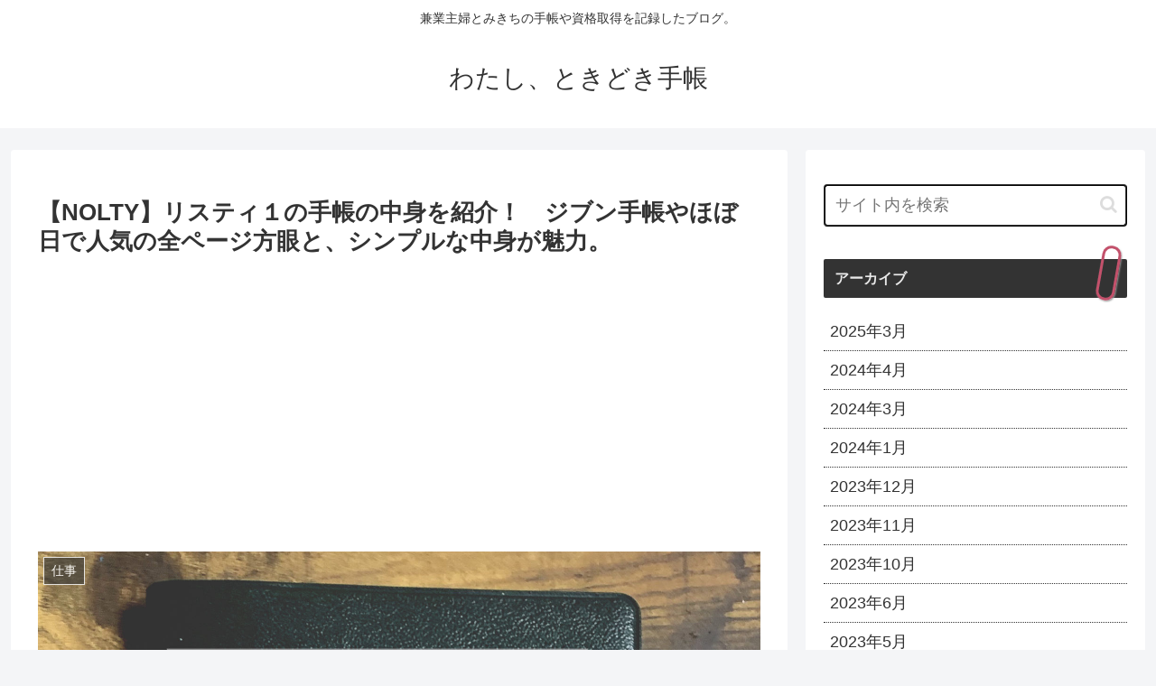

--- FILE ---
content_type: text/html; charset=utf-8
request_url: https://www.google.com/recaptcha/api2/aframe
body_size: 267
content:
<!DOCTYPE HTML><html><head><meta http-equiv="content-type" content="text/html; charset=UTF-8"></head><body><script nonce="eGc-4PzbLNuXNVaPislxpg">/** Anti-fraud and anti-abuse applications only. See google.com/recaptcha */ try{var clients={'sodar':'https://pagead2.googlesyndication.com/pagead/sodar?'};window.addEventListener("message",function(a){try{if(a.source===window.parent){var b=JSON.parse(a.data);var c=clients[b['id']];if(c){var d=document.createElement('img');d.src=c+b['params']+'&rc='+(localStorage.getItem("rc::a")?sessionStorage.getItem("rc::b"):"");window.document.body.appendChild(d);sessionStorage.setItem("rc::e",parseInt(sessionStorage.getItem("rc::e")||0)+1);localStorage.setItem("rc::h",'1768752994190');}}}catch(b){}});window.parent.postMessage("_grecaptcha_ready", "*");}catch(b){}</script></body></html>

--- FILE ---
content_type: text/css
request_url: https://tomikichi-blog.com/wp-content/themes/cocoon-master/skins/monochrome/style.css?ver=6.9&fver=20250316073219
body_size: 6895
content:
/*
  Skin Name: モノクロ
  Description: モノクロを基調としています。
  Skin URI: https://yurukei-career.com/cocoon-styling-mono/
  Author: yurukei20
  Author URI: https://yurukei-career.com
  Screenshot URI:https://im-cocoon.net/wp-content/uploads/monochrome.png
  Version: 0.0.1
  Priority: 9200001000
*/

/* □■-----------------------------------------------------
/ 『ヘッダーロゴ』
-----------------------------------------------------■□ */
@media screen and (max-width: 834px) {
	/*トップページモバイルボタンの真下にスペースを作る*/
	/* .container {
    margin-top: 50px;
  } */
}
.logo-image {
	padding: 0;
	margin-left: 20px;
	margin-top: 1em;
	margin-bottom: 1em;
	max-height: 100px;
}
/* .logo {
	text-align: left;
} */
.logo-header img {
	box-shadow: none !important;
}

/* □■-----------------------------------------------------
/ 『グローバルメニュー』
-----------------------------------------------------■□ */
.header-container {
	box-shadow: 0 6px 5px -3px rgba(0, 0, 0, 0.24),
		0 6px 10px -3px rgba(0, 0, 0, 0.18);
}

.navi{
	background-color: #333333;
}

#navi .navi-in a {
	width: 100%;
	height: 100%;
	color: #e9e9e9;
	background-color: #333;
	position: relative;
	z-index: 2;
	-webkit-perspective: 350px;
	perspective: 350px;
	-webkit-transform-style: preserve-3d;
	transform-style: preserve-3d;
}

/*グローバルメニューの左寄せ*/
/* #navi .navi-in > ul {
	justify-content: flex-start;
	margin-left: 20px;
} */
/*グローバルメニューの高さ調整*/
/* #navi .navi-in > ul li {
	height: 80px;
	line-height: 80px;
} */
/*グローバルメニューの文字大きさ調整*/
/* #navi .navi-in > .menu-header .item-label {
	font-size: 18px;
} */
/* .navi-in > ul .sub-menu a {
	padding: 0;
} */
/*サブメニュー*/
/* .sub-menu {
	box-shadow: 0px 2px 5px 0 rgba(0,0,0,.26);
} */
/*サブメニューを仕切る点線*/
/* .sub-menu .caption-wrap {
	border-top: dotted #dddddd;
	background: #e9e9e9;
	padding: 0 0 0 2em;
	margin: 0;
}
.navi-in > ul .sub-menu a:hover {
	transform: none !important;
} */
div#header-container {
	/*ヘッダー下の影を非表示*/
	box-shadow: none;
}
div.item-label {
	font-weight: bold;
}

/*グローバルメニューの色変更*/
.navi-in > ul > li:nth-of-type(4n + 1) {
	border-bottom: ridge 3px #9da4a0;
}
.navi-in > ul > li:nth-of-type(4n + 2) {
	border-bottom: ridge 3px #9da5b0;
}
.navi-in > ul > li:nth-of-type(4n + 3) {
	border-bottom: ridge 3px #9da4a0;
}
.navi-in > ul > li:nth-of-type(4n + 4) {
	border-bottom: ridge 3px #9da5b0;
}

#navi .navi-in a::before,
#navi .navi-in a::after {
	position: absolute;
	z-index: -1;
	display: block;
	content: "";
}

#navi .navi-in a,
#navi .navi-in a::before,
#navi .navi-in a::after {
	transition: all 0.3s;
}

#navi .navi-in a::after {
	top: 0;
	left: 0;
	width: 100%;
	height: 100%;
	background-color: #9da5a0;
	-webkit-transform-origin: center top;
	transform-origin: center top;
	transform: rotateX(90deg);
	opacity: 0;
}

#navi .navi-in a:hover {
	color: white !important;
	background: none;
}

#navi .navi-in a:hover::after {
	transform: rotateX(0);
	opacity: 1;
}

/* □■-----------------------------------------------------
/ 『エントリーカード』
-----------------------------------------------------■□ */
.entry-card-wrap.a-wrap,
.related-entry-card-wrap.a-wrap,
.prev-post.a-wrap,
.next-post.a-wrap {
	position: relative;
	overflow: hidden;
	border-radius: 4px;
}

.entry-card-wrap.a-wrap:nth-of-type(3n + 1),
.related-entry-card-wrap.a-wrap:nth-of-type(3n + 1) {
	background-color: #fff;
	border: solid 2px #333333;
}
.entry-card-wrap.a-wrap:nth-of-type(3n + 2),
.related-entry-card-wrap.a-wrap:nth-of-type(3n + 2) {
	background-color: #fff;
	border: solid 2px #333333;
}
.entry-card-wrap.a-wrap:nth-of-type(3n + 3),
.related-entry-card-wrap.a-wrap:nth-of-type(3n + 3) {
	background-color: #fff;
	border: solid 2px #333333;
}

.entry-card-wrap.a-wrap:nth-of-type(3n + 1):hover,
.related-entry-card-wrap.a-wrap:nth-of-type(3n + 1):hover {
	background-color: #9da5a0;
}
.entry-card-wrap.a-wrap:nth-of-type(3n + 2):hover,
.related-entry-card-wrap.a-wrap:nth-of-type(3n + 2):hover {
	background-color: #9da5a0;
}
.entry-card-wrap.a-wrap:nth-of-type(3n + 3):hover,
.related-entry-card-wrap.a-wrap:nth-of-type(3n + 3):hover {
	background-color: #9da5a0;
}

.entry-card-wrap.a-wrap:before,
.related-entry-card-wrap.a-wrap:before {
	position: absolute;
	width: 320px;
	height: 320px;
	transform: rotate(-45deg);
	right: -280px;
	bottom: -280px;
	content: "Read More";
	font-size: 80%;
	color: white;
	text-align: center;
	transition: all 0.4s;
	z-index: 1;
}

.entry-card-wrap.a-wrap:nth-of-type(3n + 1):before,
.related-entry-card-wrap.a-wrap:nth-of-type(3n + 1):before {
	background: #333333;
}
.entry-card-wrap.a-wrap:nth-of-type(3n + 2):before,
.related-entry-card-wrap.a-wrap:nth-of-type(3n + 2):before {
	background: #333333;
}
.entry-card-wrap.a-wrap:nth-of-type(3n + 3):before,
.related-entry-card-wrap.a-wrap:nth-of-type(3n + 3):before {
	background: #333333;
}

.entry-card-wrap.a-wrap:hover::before,
.related-entry-card-wrap.a-wrap:hover:before {
	right: -220px;
	bottom: -220px;
}

/* □■-----------------------------------------------------
/ 『ブログカード』
-----------------------------------------------------■□ */
.blogcard {
	border: none;
}

.blogcard-wrap.a-wrap {
	border: none;
	position: relative;
	background-color: #fff;
	border: solid 2px #333333;
}

.blogcard-wrap.a-wrap:after {
	position: absolute;
	width: 100%;
	height: 100%;
	content: "Read More";
	right: 0px;
	bottom: 0px;
	text-align: center;
	display: flex;
	align-items: center;
	justify-content: center;
	font-size: 100%;
	opacity: 0;
	transition: all 0.4s;
	transform: scale(0.5);
}

.blogcard-wrap.a-wrap:hover:after {
	transform: scale(1);
	opacity: 1;
	z-index: 1;
	font-size: 80%;
	width: 28%;
	height: 25%;
	background: #333333;
	color: white;
	text-shadow: -2px 4px 0 rgba(0, 0, 0, 0.3);
}

.blogcard-wrap.a-wrap:hover {
	background-color: #9da5a0;
}

/* □■-----------------------------------------------------
/ 『投稿ナビ』
-----------------------------------------------------■□ */
.pager-post-navi:not(.post-navi-square) a.next-post {
	margin-top: 7px;
}

.prev-post.a-wrap {
	background-color: #fff;
	border: solid 2px #333333;
}
.next-post.a-wrap {
	background-color: #fff;
	border: solid 2px #333333;
}

.prev-post.a-wrap:hover {
	background-color: #9da5a0;
}
.next-post.a-wrap:hover {
	background-color: #9da5a0;
}

/* □■-----------------------------------------------------
/ 『見出し（h2）』
-----------------------------------------------------■□ */
.article h2 {
	position: relative;
	padding: 0.8em 0.8em 0.8em 1.8em;
	background: #333333;
	color: #e9e9e9;
	/* margin-left: -50px; */
	margin-bottom: 30px;
	font-size: 22px;
	font-weight: bold;
}

/* .article h2 ::before {
	position: absolute;
	content: "";
	top: 100%;
	left: 0;
	border: none;
	border-bottom: solid 15px transparent;
	border-right: solid 20px #222222;
} */
@media screen and (max-width: 480px) {
	.article h2 {
		padding: 0.5em;
		/* margin-left: 0px; */
		background: #333333;
		box-shadow: 0 0 4px rgba(0, 0, 0, 0.23);
	}
	/* .article h2 ::before {
		display: none;
	} */
}

/* .article h2 {
	background-image: repeating-linear-gradient(
		90deg,
		#333333 0%,
		#333333 50%,
		#444444 50%,
		#444444 100%
	);
	background-color: #333333;
	color: #e9e9e9;
	border: 0;
	position: relative;
	padding: 0.8em 0.8em 0.8em 1.8em;
	border-radius: 4px;
	margin-bottom: 30px;
	font-size: 22px;
	font-weight: bold;
}

.article h2::before,
.article h2::after {
	position: absolute;
	content: "";
	border-radius: 100%;
}

.article h2::before {
	top: 0.3em;
	left: 0.3em;
	z-index: 2;
	width: 20px;
	height: 20px;
	background: #e9e9e9;
}

.article h2::after {
	top: 0.6em;
	left: 0.7em;
	width: 15px;
	height: 15px;
	background: #9da5a0;
} */

/* □■-----------------------------------------------------
/ 『見出し（h3）』
-----------------------------------------------------■□ */
.article h3 {
	padding: 0.5em 0.7em;
	border-top: solid 3px #333333;
	border-bottom: solid 3px #333333;
	border-left: none;
	border-right: none;
	font-weight: bold;
}

/* .article h3 {
	position: relative;
	padding: 0.75em 1.5em 0.75em 1.5em;
	border: 2px solid #333333;
	border-radius: 4px;
}

.article h3::before {
	position: absolute;
	top: 0.5em;
	left: 0.5em;
	content: "";
	width: 6px;
	height: -webkit-calc(100% - 1em);
	height: calc(100% - 1em);
	background-color: #9da5a0;
	border-radius: 4px;
}

.article h3::after {
	position: absolute;
	top: 0.5em;
	right: 0.5em;
	content: "";
	width: 6px;
	height: -webkit-calc(100% - 1em);
	height: calc(100% - 1em);
	background-color: #9da5a0;
	border-radius: 4px;
} */

/* □■-----------------------------------------------------
/ 『見出し（h4）』
-----------------------------------------------------■□ */
.article h4 {
	position: relative;
	padding: 0.4em 0.5em;
	color: #333333;
	background: #e9e9e9;
	border-left: solid 5px #333333;
	border-bottom: solid 3px #d7d7d7;
}

/* .article h4 {
	margin-top: 26px;
	background: 0 0;
	position: relative;
	padding: 11px 0 8px 28px;
	border: 0;
	border-bottom: 1px solid #333333;
}

.article h4::before {
	position: absolute;
	top: 2px;
	left: 5px;
	content: "";
	width: 8px;
	height: 17px;
	background-color: #333333;
	transform: skew(-15deg);
	-o-transform: skew(-15deg);
	-moz-transform: skew(-15deg);
	-webkit-transform: skew(15deg);
}

.article h4::after {
	position: absolute;
	top: 19px;
	left: 5px;
	content: "";
	width: 8px;
	height: 17px;
	background-color: #333333;
	transform: skew(-15deg);
	-o-transform: skew(-15deg);
	-moz-transform: skew(-15deg);
	-webkit-transform: skew(-15deg);
} */

/* □■-----------------------------------------------------
/ 『見出し（h5）』
-----------------------------------------------------■□ */
.article h5 {
	position: relative;
	padding: 9px 9px 9px 26px;
	border: none;
}

.article h5::after {
	position: absolute;
	content: "";
	border-radius: 100%;
}

.article h5::after {
	top: 0.6em;
	left: 0.1em;
	width: 15px;
	height: 15px;
	background-image: linear-gradient(
		135deg,
		#333333 0%,
		#333333 50%,
		#9da5a0 50%,
		#9da5a0 100%,
		transparent 0
	);
}

/* □■-----------------------------------------------------
/ 『見出し（h6）』
-----------------------------------------------------■□ */
.article h6 {
	border-bottom: 1px solid #333333;
}

/* □■-----------------------------------------------------
/ 『サイドバーの見出し（h3）』
-----------------------------------------------------■□ */
/*----------------------------------
/* サイドバーの見出し
 */
.sidebar h2,
.sidebar h3 {
	background: none;
	padding: 12px 35px 12px 15px;
	background-color: #333333;
	color: #e9e9e9;
	margin-top: 26px;
	position: relative;
}
.sidebar h2::before,
.sidebar h3::before {
	position: absolute;
	content: "";
	top: -15px;
	right: 10px;
	height: 55px;
	width: 15px;
	/*クリップの色*/
	border: 3px solid #c3516b;
	border-radius: 12px;
	box-shadow: 1px 1px 2px #999;
	transform: rotate(10deg);
	z-index: 1;
}
.sidebar h2::after,
.sidebar h3::after {
	/*見出し背景色*/
	background-color: #333333;
	border: solid 5px #333333;
	border-radius: 0px;
	top: 0px;
	width: 10px;
	right: 20px;
	z-index: 2;
	height: 0px;
	left: unset;
}

/*----------------------------------
/* サイドバー追尾目次
 */
.sidebar-scroll {
	top: 15px !important;
}
.sidebar h2,
.sidebar h3 {
	font-size: 0.9em;
	padding: 7px 12px;
}
.sidebar .widget_toc {
	box-shadow: 0 2px 10px rgba(0, 0, 0, 0.08);
}
.sidebar .toc-widget-box {
	margin-top: -0.9em;
}
.sidebar .toc {
	padding: 0;
	width: 100%;
}
.sidebar .toc-content {
	overflow-y: scroll;
	max-height: 390px;
	background: #e9e9e9;
	padding: 0.5em 1.5em;
}
.sidebar .toc li {
	line-height: 1.6;
	margin-bottom: 1em;
	font-size: 0.85rem;
	color: #333333;
}
.sidebar .toc-content > ol > li,
.sidebar .toc-content > ul > li {
	font-weight: 600;
	padding-left: 0.5em;
}
.sidebar .toc-content a {
	letter-spacing: 0.5px;
}
.sidebar .toc .toc-list ul,
.sidebar .toc .toc-list ol {
	margin: 1em 0;
	list-style-type: none;
	font-weight: 500;
}
@media screen and (max-width: 768px) {
	.sidebar-menu-button .widget_toc {
		display: none;
	}
}

/* □■-----------------------------------------------------
/ 『ウィジェット／カルーセル』
-----------------------------------------------------■□ */
.widget-entry-cards figure,
.carousel-entry-card figure {
	overflow: hidden;
}

.widget-entry-cards figure {
	position: relative;
}
.widget-entry-cards figure::after,
.carousel-entry-card figure::after {
	position: absolute;
	top: 0;
	left: 0;
	width: 100%;
	height: 100%;
	background: rgba(255, 255, 255, 0.4);
	content: "";
	-webkit-transition: -webkit-transform 0.5s;
	transition: transform 0.5s;
	-webkit-transform: scale3d(1.9, 1.4, 1) rotate3d(0, 0, 1, 45deg)
		translate3d(0, -120%, 0);
	transform: scale3d(1.9, 1.4, 1) rotate3d(0, 0, 1, 45deg)
		translate3d(0, -120%, 0);
}

.widget-entry-cards .a-wrap:hover figure::after,
.carousel .a-wrap:hover figure::after {
	-webkit-transform: scale3d(1.9, 1.4, 1) rotate3d(0, 0, 1, 45deg)
		translate3d(0, 120%, 0);
	transform: scale3d(1.9, 1.4, 1) rotate3d(0, 0, 1, 45deg)
		translate3d(0, 120%, 0);
}

.widget-entry-cards:not(.card-large-image) .a-wrap:hover,
.carousel .a-wrap:hover {
	background-color: #9da5a0;
}

.widget-entry-cards.card-large-image .a-wrap:hover {
	background: none;
}

.widget_recent_entries ul li a,
.widget_categories ul li a,
.widget_archive ul li a,
.widget_pages ul li a,
.widget_meta ul li a,
.widget_rss ul li a,
.widget_nav_menu ul li a {
	border-bottom: 1px dotted #333333;
	transition-duration: 0.2s;
}

.widget_recent_entries ul li a:hover,
.widget_categories ul li a:hover,
.widget_archive ul li a:hover,
.widget_pages ul li a:hover,
.widget_meta ul li a:hover,
.widget_rss ul li a:hover,
.widget_nav_menu ul li a:hover {
	background-color: #9da5a0;
}

.widget_recent_entries ul li a,
.widget_categories ul li a,
.widget_archive ul li a,
.widget_meta ul li a {
	padding: 5px 0;
}

/* □■-----------------------------------------------------
/ 『入力系』
-----------------------------------------------------■□ */
.search-edit,
input[type="text"],
input[type="password"],
input[type="date"],
input[type="datetime"],
input[type="email"],
input[type="number"],
input[type="search"],
input[type="tel"],
input[type="time"],
input[type="url"],
textarea,
select {
	border: ridge 2px #333333;
}

/* □■-----------------------------------------------------
/ 『ページネーション／マルチページ／送信ボタン系』
-----------------------------------------------------■□ */
.form-submit {
	text-align: center;
}

.pagination {
	margin: 10px 0 24px 0;
}

.pagination-next-link,
.comment-btn,
.container input[type="submit"] {
	border: 3px solid #333333;
	border-radius: 6px;
	border-image: linear-gradient(
		to right,
		#333333 0%,
		#333333 10%,
		rgba(0, 0, 0, 0) 10%,
		rgba(0, 0, 0, 0) 90%,
		#333333 90%,
		#333333 100%
	);
	border-image-slice: 1;
	background: none;
	width: 40%;
	margin: 24px auto;
	transition: all 0.4s;
	font-size: 18px;
}

.pagination-next-link,
.comment-btn {
	font-size: 18px;
}

.pagination-next-link:hover,
.comment-btn:hover,
.container input[type="submit"]:hover {
	background: none;
	background-color: #333333;
	color: white;
}

.pager-prev-next .page-numbers.page-prev-next {
	transition: all 0.4s;
	border: 2px solid #9da5a0;
}

.pager-prev-next .page-numbers.page-prev-next:hover {
	background: #9da5a0;
}

.pager-numbers .page-numbers.current,
.pagination .current,
.comment-page-link .current {
	background: 0 0;
	border: 0;
	color: white;
	font-size: 110%;
	background-color: #333333;
	border-radius: 99px;
}

.page-numbers.dots {
	border-radius: 99px;
	border: 1px solid #333333;
}

a .page-numbers:not(.page-prev-next),
a.page-numbers {
	text-align: center;
	border-radius: 99px;
	position: relative;
	z-index: 1;
	background: rgba(255, 255, 255, 0.1);
	-webkit-transition: background 0.2s, color 0.2s;
	-moz-transition: background 0.2s, color 0.2s;
	transition: background 0.2s, color 0.2s;
}

a .page-numbers:not(.page-prev-next),
a.page-numbers:nth-of-type(3n + 1) {
	border: 1px solid #333333;
}

a.page-numbers:nth-of-type(3n + 2) {
	border: 1px solid #333333;
}

a.page-numbers:nth-of-type(3n + 3) {
	border: 1px solid #333333;
}

a .page-numbers:not(.page-prev-next):after,
a.page-numbers:after {
	position: absolute;
	width: 100%;
	height: 100%;
	border-radius: 99px;
	content: "";
	-webkit-box-sizing: content-box;
	-moz-box-sizing: content-box;
	box-sizing: content-box;
}

a .page-numbers:not(.page-prev-next):after,
a.page-numbers:after {
	top: -3px;
	left: -3px;
	padding: 3px;
	-webkit-transition: -webkit-transform 0.2s, opacity 0.2s;
	-webkit-transform: scale(0.8);
	-moz-transition: -moz-transform 0.2s, opacity 0.2s;
	-moz-transform: scale(0.8);
	-ms-transform: scale(0.8);
	transition: transform 0.2s, opacity 0.2s;
	transform: scale(0.8);
	opacity: 0;
}

a .page-numbers:not(.page-prev-next):after,
a.page-numbers:nth-of-type(3n + 1):after {
	box-shadow: 0 0 0 3px #333333;
}

a.page-numbers:nth-of-type(3n + 2):after {
	box-shadow: 0 0 0 3px #333333;
}

a.page-numbers:nth-of-type(3n + 3):after {
	box-shadow: 0 0 0 3px #333333;
}

a .page-numbers:not(.page-prev-next):hover,
a.page-numbers:nth-of-type(3n + 1):hover {
	background: #9da5a0;
}
a.page-numbers:nth-of-type(3n + 2):hover {
	background: #9da5a0;
}
a.page-numbers:nth-of-type(3n + 3):hover {
	background: #9da5a0;
}

a .page-numbers:not(.page-prev-next):hover:after,
a.page-numbers:hover:after {
	-webkit-transform: scale(1);
	-moz-transform: scale(1);
	-ms-transform: scale(1);
	transform: scale(1);
	opacity: 1;
}

.comment-page-link :is(.prev,.next) {
  display:none;
}

.comment-page-link .page-numbers {
  height: 46px;
  line-height: 46px;
  padding: unset;
  width: 46px;
}

@media screen and (max-width: 480px) {
  .comment-page-link .page-numbers {
    height: 34px;
    line-height: 34px;
    width: 34px;
  }
}

.comment-page-link {
  display: inline-flex;
  justify-content: center;
  text-align: center;
  width: 100%;
}

.comment-page-link a:hover {
  background: #9da5a0;
  color: var(--cocoon-text-color);
}

/* □■-----------------------------------------------------
/ 『目次』
-----------------------------------------------------■□ */
.toc-title {
	color: #e9e9e9;
	border-radius: 2px;
	font-size: 120%;
	background-color: #333333;
}
.toc a {
	color: #333333;
}

.toc-content ul li a:hover,
.toc-content ol li a:hover {
	background-color: #9da5a0;
}

.toc a:hover {
	text-decoration: none;
}

.article .toc {
	margin: 15px auto;
	min-width: 60%;
	position: relative;
	border: none;
}

.toc-content {
	color: #333333;
	margin: 1px 0;
	padding: 0.2em 1.2em;
	border-radius: 4px;
	border: 2px solid #333333;
}

.toc ul.toc-list > li > a,
.toc ol.toc-list > li > a {
	font-weight: bold;
}

.toc ul,
.toc ol {
	margin: 0px 0px 0px 4px;
}

/* □■-----------------------------------------------------
/ 『アイコンボックス』
-----------------------------------------------------■□ */
.is-style-information-box,
.information-box,
.information {
	background: rgba(51, 51, 51, 0.1);
	border-color: #333333;
}

.is-style-information-box::before,
.information-box::before,
.information::before {
	color: #4fc3f7;
	border: #4fc3f7;
}

.is-style-question-box,
.question-box,
.question {
	background: rgba(51, 51, 51, 0.1);
	border-color: #333333;
}

.is-style-question-box::before,
.question-box::before,
.question::before {
	color: #ffca28;
	border: #ffca28;
}

.is-style-alert-box,
.alert-box,
.alert {
	background: rgba(51, 51, 51, 0.1);
	border-color: #333333;
}

.is-style-alert-box::before,
.alert-box::before,
.alert::before {
	color: #ff7043;
	border: #ff7043;
}

.is-style-memo-box,
.memo-box {
	background: rgba(51, 51, 51, 0.1);
	border-color: #333333;
}

.is-style-memo-box::before,
.memo-box::before {
	color: #333;
	border: #333;
}

.is-style-comment-box,
.comment-box {
	background: rgba(51, 51, 51, 0.1);
	border-color: #333333;
}

.is-style-comment-box::before,
.comment-box::before {
	color: #90a4ae;
	border: #90a4ae;
}

.is-style-profile-box,
.profile-box {
	background: rgba(51, 51, 51, 0.1);
	border-color: #333333;
}

.is-style-profile-box::before,
.profile-box::before {
	color: #7986cb;
	border: #7986cb;
}

.is-style-ok-box,
.ok-box {
	background: rgba(51, 51, 51, 0.1);
	border-color: #333333;
}

.is-style-ok-box::before,
.ok-box::before {
	color: #26c6da;
	border: #26c6da;
}

.is-style-ng-box,
.ng-box {
	background: rgba(51, 51, 51, 0.1);
	border-color: #333333;
}

.is-style-ng-box::before,
.ng-box::before {
	color: #ef5350;
	border: #ef5350;
}

.is-style-good-box,
.good-box {
	background: rgba(51, 51, 51, 0.1);
	border-color: #333333;
}

.is-style-good-box::before,
.good-box::before {
	color: #4db6ac;
	border: #4db6ac;
}

.is-style-bad-box,
.bad-box {
	background: rgba(51, 51, 51, 0.1);
	border-color: #333333;
}

.is-style-bad-box::before,
.bad-box::before {
	color: #ee6e73;
	border: #ee6e73;
}

/* □■-----------------------------------------------------
/ 『引用』
-----------------------------------------------------■□ */
blockquote {
	position: relative;
	padding: 35px 15px 10px 15px;
	box-sizing: border-box;
	font-style: italic;
	background: #e9e9e9;
	color: #555555;
	border-left: 4px solid #333333;
	box-shadow: 0 2px 4px rgba(0, 0, 0, 0.14);
}

blockquote:before {
	display: inline-block;
	position: absolute;
	top: 10px;
	left: 15px;
	content: "\f10d";
	font-family: FontAwesome;
	color: #333333;
	font-size: 28px;
	line-height: 1;
	font-weight: 900;
}

blockquote::after{
	display: none;
}

blockquote p {
	padding: 0;
	margin: 7px 0;
	line-height: 1.7;
}

blockquote cite {
	display: block;
	text-align: right;
	color: #333333;
	font-size: 0.9em;
}

/* blockquote {
	position: relative;
	padding: 7px 16px;
	box-sizing: border-box;
	font-style: italic;
	color: #464646;
	border: solid 3px #9da5a0;
	border-radius: 6px;
	background-color: rgba(8, 140, 192, 0.06);
	margin: 1.4em 0.5em;
}
blockquote:before {
	display: inline-block;
	position: absolute;
	top: -20px;
	left: -20px;
	width: 40px;
	height: 40px;
	line-height: 40px;
	border-radius: 50%;
	text-align: center;
	content: "\f10d";
	font-family: FontAwesome;
	background: #9da5a0;
	color: #333333;
	font-size: 22px;
	font-weight: 900;
}
blockquote:after {
	display: inline-block;
	position: absolute;
	bottom: -20px;
	right: -20px;
	width: 40px;
	height: 40px;
	line-height: 40px;
	border-radius: 50%;
	text-align: center;
	content: "\f10e";
	font-family: FontAwesome;
	background: #9da5a0;
	color: #333333;
	font-size: 22px;
	font-weight: 900;
}
blockquote p {
	padding: 0;
	margin: 10px 0;
	line-height: 1.7;
}

blockquote cite {
	display: block;
	text-align: right;
	color: #888888;
	font-size: 0.9em;
} */

/* □■-----------------------------------------------------
/ 『カレンダー』
-----------------------------------------------------■□ */
.wp-calendar-table th:nth-of-type(1) {
	background-color: #333;
}

.wp-calendar-table th:nth-of-type(2) {
	background-color: #333;
}

.wp-calendar-table th:nth-of-type(3) {
	background-color: #333;
}

.wp-calendar-table th:nth-of-type(4) {
	background-color: #333;
}

.wp-calendar-table th:nth-of-type(5) {
	background-color: #333;
}

.wp-calendar-table th:nth-of-type(6) {
	background-color: #333;
}

.wp-calendar-table th:nth-of-type(7) {
	background-color: #333;
}

/* □■-----------------------------------------------------
/ 『テーブル』
-----------------------------------------------------■□ */
table th,
table td,
.scrollable-table th,
.scrollable-table td {
	border: solid 1px #333333;
}

table th,
.scrollable-table th {
	background-color: #333333;
	color: #ffffff;
}

table tr:nth-of-type(2n + 1) {
	background-color: #efefef;
}

table tr:nth-of-type(2n) {
	background-color: #f0f0f0;
}

/* □■-----------------------------------------------------
/ 『モバイルメニュー』
-----------------------------------------------------■□ */
.mobile-menu-buttons > .menu-button,
.mobile-menu-buttons > .menu-button > a{
	background-color: #333333;
	color: #e9e9e9;
}
/*
.mobile-header-menu-buttons.mobile-menu-buttons > li:nth-of-type(3n + 1) {
	background-color: #333333;
	color: #e9e9e9;
}
.mobile-header-menu-buttons.mobile-menu-buttons > li:nth-of-type(3n + 2) {
	background-color: #e9e9e9;
	color: #333333;
}
.mobile-header-menu-buttons.mobile-menu-buttons > li:nth-of-type(3n + 3) {
	background-color: #333333;
	color: #e9e9e9;
}
.mobile-footer-menu-buttons.mobile-menu-buttons > li {
	background-color: #e9e9e9;
	color: #333333;
} */

.menu-drawer a {
	background-color: #333333;
	color: #e9e9e9;
	border-bottom: 1px solid #222222;
	margin-bottom: 2px;
}

.fa-close {
	position: relative;
}

.fa-close:before {
	opacity: 0;
}

.fa-close:after {
	position: absolute;
	font-size: 60%;
	background-color: #333333;
	color: #e9e9e9;
	padding: 6px;
	content: "Close";
	border-radius: 4px;
	left: calc(-70%);
}

/* □■-----------------------------------------------------
/ 『モバイル用送信系ボタン』
-----------------------------------------------------■□ */
@media screen and (max-width: 480px) {
	.pagination-next-link,
	.comment-btn,
	.container input[type="submit"] {
		width: 80%;
	}
}

/* □■-----------------------------------------------------
/ 『TOPへ戻る』ボタン
-----------------------------------------------------■□ */
.go-to-top-button {
	background-color: #333333;
	color: #e9e9e9;
}

/* □■-----------------------------------------------------
/ 『フッター』
-----------------------------------------------------■□ */
.footer-bottom.fnm-text-width .menu-footer li a:hover {
	background: none;
	background-color: #9da5a0;
	color: #e9e9e9;
}

/* .footer {
	background-color: #7acbd1;
	background-image: linear-gradient(
			45deg,
			#c9e5d9 0%,
			#c9e5d9 57%,
			#88b2a0 58%,
			transparent 0
		),
		linear-gradient(-25deg, #50a8b0 0%, #50a8b0 37%, #32757b 38%, transparent 0);
	box-shadow: -6px -8px 6px -1px rgba(0, 0, 0, 0.24),
		-6px -6px 10px -3px rgba(0, 0, 0, 0.18);
} */

/* □■-----------------------------------------------------
/ 『プロフィール』
-----------------------------------------------------■□ */
.author-box {
	border: 2px solid #333333;
	color: #333333;
}

.author-thumb img {
	border: 3px solid #333333;
}

/* □■-----------------------------------------------------
/ 『プロフィールのSNSボタン』
-----------------------------------------------------■□ */
.author-box .sns-follow-buttons a.follow-button {
	border-radius: 50%;
	font-size: 22px;
	width: 30px;
	height: 30px;
	line-height: 1.5;
	margin-right: 6px;
	margin-top: 4px;
	position: relative;
	-webkit-transition: background 0.4s, color 0.4s;
	-moz-transition: background 0.4s, color 0.4s;
	transition: background 0.4s, color 0.4s;
}

.author-box .sns-follow-buttons a.follow-button:after {
	position: absolute;
	width: 100%;
	height: 100%;
	border-radius: 50%;
	content: "";
	-webkit-box-sizing: content-box;
	-moz-box-sizing: content-box;
	box-sizing: content-box;
	top: -3px;
	left: -3px;
	padding: 3px;
	-webkit-transition: -webkit-transform 0.4s, opacity 0.2s;
	-webkit-transform: scale(0.8);
	-moz-transition: -moz-transform 0.4s, opacity 0.2s;
	-moz-transform: scale(0.8);
	-ms-transform: scale(0.8);
	transition: transform 0.4s, opacity 0.2s;
	transform: scale(0.8);
	opacity: 0;
}

.author-box .sns-follow-buttons a.follow-button:hover {
	color: #e9e9e9 !important;
}

.author-box .sns-follow-buttons a.follow-button:hover:after {
	-webkit-transform: scale(1);
	-moz-transform: scale(1);
	-ms-transform: scale(1);
	transform: scale(1);
	opacity: 1;
}

/* ■ twitter ■ */
.author-box .x-corp-button {
	border: 1px solid var(--cocoon-twitter-color) !important;
	color: var(--cocoon-twitter-color) !important;
}
.author-box .x-corp-button:after {
	box-shadow: 0 0 0 2px var(--cocoon-twitter-color);
}
.author-box .x-corp-button:hover {
	background-color: var(--cocoon-twitter-color) !important;
}

/* ■ feedly ■ */
.author-box .feedly-button {
	border: 1px solid var(--cocoon-feedly-color) !important;
	color: var(--cocoon-feedly-color) !important;
}
.author-box .feedly-button:after {
	box-shadow: 0 0 0 2px var(--cocoon-feedly-color);
}
.author-box .feedly-button:hover {
	background-color: var(--cocoon-feedly-color) !important;
}

/* ■ rss ■ */
.author-box .rss-button {
	border: 1px solid var(--cocoon-rss-color) !important;
	color: var(--cocoon-rss-color) !important;
}
.author-box .rss-button:after {
	box-shadow: 0 0 0 2px var(--cocoon-rss-color);
}
.author-box .rss-button:hover {
	background-color: var(--cocoon-rss-color) !important;
}

/* ■ facebook ■ */
.author-box .facebook-button {
	border: 1px solid var(--cocoon-facebook-color) !important;
	color: var(--cocoon-facebook-color) !important;
}
.author-box .facebook-button:after {
	box-shadow: 0 0 0 2px var(--cocoon-facebook-color);
}
.author-box .facebook-button:hover {
	background-color: var(--cocoon-facebook-color) !important;
}

/* ■ line ■ */
.author-box .line-button {
	border: 1px solid var(--cocoon-line-color) !important;
	color: var(--cocoon-line-color) !important;
}
.author-box .line-button:after {
	box-shadow: 0 0 0 2px var(--cocoon-line-color);
}
.author-box .line-button:hover {
	background-color: var(--cocoon-line-color) !important;
}

/* ■ instagram ■ */
.author-box .instagram-button {
	border: 1px solid #e1306c !important;
	color: #e1306c !important;
}
.author-box .instagram-button:after {
	box-shadow: 0 0 0 2px #e1306c;
}
.author-box .instagram-button:hover {
	background-color: #e1306c !important;
}

/* ■ youtube ■ */
.author-box .youtube-button {
	border: 1px solid #ef1515 !important;
	color: #ef1515 !important;
}
.author-box .youtube-button:after {
	box-shadow: 0 0 0 2px #ef1515;
}
.author-box .youtube-button:hover {
	background-color: #ef1515 !important;
}

/* ■ pinterest ■ */
.author-box .pinterest-button {
	border: 1px solid var(--cocoon-pinterest-color) !important;
	color: var(--cocoon-pinterest-color) !important;
}
.author-box .pinterest-button:after {
	box-shadow: 0 0 0 2px var(--cocoon-pinterest-color);
}
.author-box .pinterest-button:hover {
	background-color: var(--cocoon-pinterest-color) !important;
}

/* ■ note ■ */
.author-box .note-button {
	border: 1px solid var(--cocoon-note-color) !important;
	color: var(--cocoon-note-color) !important;
}
.author-box .note-button:after {
	box-shadow: 0 0 0 2px var(--cocoon-note-color);
}
.author-box .note-button:hover {
	background-color: var(--cocoon-note-color) !important;
}

/* ■ hatebu ■ */
.author-box .hatebu-button {
	border: 1px solid var(--cocoon-hatebu-color) !important;
	color: var(--cocoon-hatebu-color) !important;
}
.author-box .hatebu-button:after {
	box-shadow: 0 0 0 2px var(--cocoon-hatebu-color);
}
.author-box .hatebu-button:hover {
	background-color: var(--cocoon-hatebu-color) !important;
}

/* ■ website ■ */
.author-box .website-button {
	border: 1px solid #47555c !important;
	color: #47555c !important;
}
.author-box .website-button:after {
	box-shadow: 0 0 0 2px #47555c;
}
.author-box .website-button:hover {
	background-color: #47555c !important;
}

/* ■ google-plus ■ */
.author-box .google-plus-button {
	border: 1px solid var(--cocoon-google-plus-color) !important;
	color: var(--cocoon-google-plus-color) !important;
}
.author-box .google-plus-button:after {
	box-shadow: 0 0 0 2px var(--cocoon-google-plus-color);
}
.author-box .google-plus-button:hover {
	background-color: var(--cocoon-google-plus-color) !important;
}

/* ■ linkedin ■ */
.author-box .linkedin-button {
	border: 1px solid var(--cocoon-linkedin-color) !important;
	color: var(--cocoon-linkedin-color) !important;
}
.author-box .linkedin-button:after {
	box-shadow: 0 0 0 2px var(--cocoon-linkedin-color);
}
.author-box .linkedin-button:hover {
	background-color: var(--cocoon-linkedin-color) !important;
}

/* ■ flickr ■ */
.author-box .flickr-button {
	border: 1px solid #0063dc !important;
	color: #0063dc !important;
}
.author-box .flickr-button:after {
	box-shadow: 0 0 0 2px #0063dc;
}
.author-box .flickr-button:hover {
	background-color: #0063dc !important;
}

/* ■ amazon ■ */
.author-box .amazon-button {
	border: 1px solid var(--cocoon-amazon-color) !important;
	color: var(--cocoon-amazon-color) !important;
}
.author-box .amazon-button:after {
	box-shadow: 0 0 0 2px var(--cocoon-amazon-color);
}
.author-box .amazon-button:hover {
	background-color: var(--cocoon-amazon-color) !important;
}

/* ■ rakuten-room ■ */
.author-box .rakuten-room-button {
	border: 1px solid #c42e7f !important;
	color: #c42e7f !important;
}
.author-box .rakuten-room-button:after {
	box-shadow: 0 0 0 2px #c42e7f;
}
.author-box .rakuten-room-button:hover {
	background-color: #c42e7f !important;
}

/* ■ slack ■ */
.author-box .slack-button {
	border: 1px solid var(--cocoon-slack-color) !important;
	color: var(--cocoon-slack-color) !important;
}
.author-box .slack-button:after {
	box-shadow: 0 0 0 2px var(--cocoon-slack-color);
}
.author-box .slack-button:hover {
	background-color: var(--cocoon-slack-color) !important;
}

/* ■ github ■ */
.author-box .github-button {
	border: 1px solid var(--cocoon-github-color) !important;
	color: var(--cocoon-github-color) !important;
}
.author-box .github-button:after {
	box-shadow: 0 0 0 2px var(--cocoon-github-color);
}
.author-box .github-button:hover {
	background-color: var(--cocoon-github-color) !important;
}

/* ■ codepen ■ */
.author-box .codepen-button {
	border: 1px solid var(--cocoon-codepen-color) !important;
	color: var(--cocoon-codepen-color) !important;
}
.author-box .codepen-button:after {
	box-shadow: 0 0 0 2px var(--cocoon-codepen-color);
}
.author-box .codepen-button:hover {
	background-color: var(--cocoon-codepen-color) !important;
}

/* ■ soundcloud ■ */
.author-box .soundcloud-button {
	border: 1px solid var(--cocoon-soundcloud-color) !important;
	color: var(--cocoon-soundcloud-color) !important;
}
.author-box .soundcloud-button:after {
	box-shadow: 0 0 0 2px var(--cocoon-soundcloud-color);
}
.author-box .soundcloud-button:hover {
	background-color: var(--cocoon-soundcloud-color) !important;
}

/* ■ pocket ■ */
.author-box .pocket-button {
	border: 1px solid var(--cocoon-pocket-color) !important;
	color: var(--cocoon-pocket-color) !important;
}
.author-box .pocket-button:after {
	box-shadow: 0 0 0 2px var(--cocoon-pocket-color);
}
.author-box .pocket-button:hover {
	background-color: var(--cocoon-pocket-color) !important;
}

/* Mastodon */

.author-box .mastodon-button {
  border: 1px solid var(--cocoon-mastodon-color)!important;
  color: var(--cocoon-mastodon-color)!important;
}

.author-box .mastodon-button:after {
  box-shadow: 0 0 0 2px var(--cocoon-mastodon-color);
}

.author-box .mastodon-button:hover {
  background-color: var(--cocoon-mastodon-color) !important;
}


/* bluesky */

.author-box .bluesky-button {
  border: 1px solid var(--cocoon-bluesky-color)!important;
  color: var(--cocoon-bluesky-color)!important;
}

.author-box .bluesky-button:after {
  box-shadow: 0 0 0 2px var(--cocoon-bluesky-color);
}

.author-box .bluesky-button:hover {
  background-color: var(--cocoon-bluesky-color) !important;
}


/* misskey */

.author-box .misskey-button {
  border: 1px solid var(--cocoon-misskey-color)!important;
  color: var(--cocoon-misskey-color)!important;
}

.author-box .misskey-button:after {
  box-shadow: 0 0 0 2px var(--cocoon-misskey-color);
}

.author-box .misskey-button:hover {
  background-color: var(--cocoon-misskey-color) !important;
}


/* tiktok */

.author-box .tiktok-button {
  border: 1px solid var(--cocoon-tiktok-color)!important;
  color: var(--cocoon-tiktok-color)!important;
}

.author-box .tiktok-button:after {
  box-shadow: 0 0 0 2px var(--cocoon-tiktok-color);
}

.author-box .tiktok-button:hover {
  background-color: var(--cocoon-tiktok-color) !important;
}


/* twitch */

.author-box .twitch-button {
  border: 1px solid var(--cocoon-twitch-color)!important;
  color: var(--cocoon-twitch-color)!important;
}

.author-box .twitch-button:after {
  box-shadow: 0 0 0 2px var(--cocoon-twitch-color);
}

.author-box .twitch-button:hover {
  background-color: var(--cocoon-twitch-color)!important;
}

/* ■ Font Awesome5用 ■ */
.font-awesome-5 blockquote::before,
.font-awesome-5 blockquote::after {
	font-family: "Font Awesome 5 Free";
	font-weight: 900;
}

/* ■ カテゴリーリスト ■ */
.widget_recent_entries ul li a,
.widget_categories ul li a,
.widget_archive ul li a,
.widget_meta ul li a {
	padding-left: 7px;
	padding-right: 7px;
}

